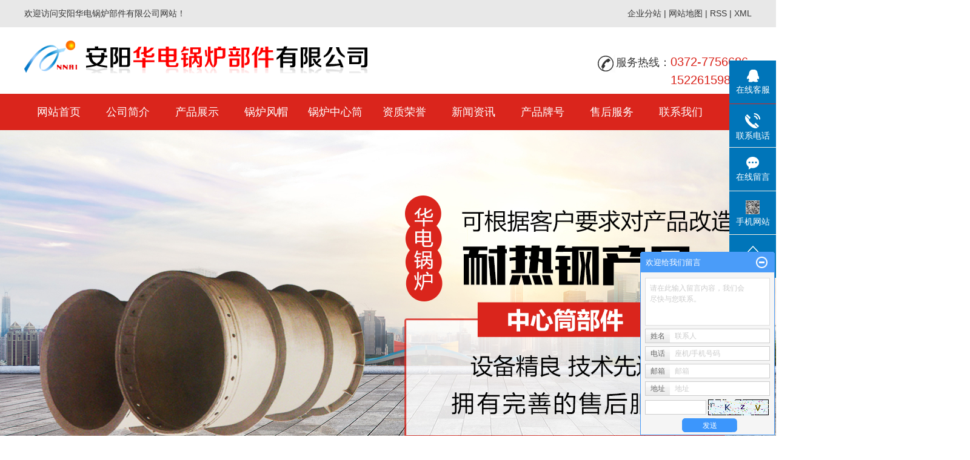

--- FILE ---
content_type: text/html;charset=utf-8
request_url: http://www.ayhdglbj.com/news/1100.html
body_size: 10695
content:
 <!DOCTYPE html>
<html lang="zh-CN">
<head>
<meta charset="utf-8">
<meta http-equiv="X-UA-Compatible" content="IE=edge">
<title>​锅炉风帽：工业热能转化的关键部件-安阳华电锅炉部件有限公司</title>
<meta name="keywords" content="锅炉风帽厂家,锅炉风帽价格,锅炉风帽" />
<meta name="description" content="锅炉风帽：工业热能转化的关键部件在工业热能转化领域，锅炉风帽虽然看似微小，但其作用却至关重要。作为锅炉的重要组成部分，锅炉风帽不仅影响着燃烧效率，还直接关系到整个热能转化系统的稳定性和安全性。锅炉风帽，通常安装在锅炉的燃烧室内，其主..." />
<link rel="stylesheet" type="text/css" href="http://www.ayhdglbj.com/template/default/style/base.css?9.2" />
<link rel="stylesheet" type="text/css" href="http://www.ayhdglbj.com/template/default/style/model.css?9.2" />
<link rel="stylesheet" type="text/css" href="http://www.ayhdglbj.com/template/default/style/main.css?9.2" />
<link rel="stylesheet" type="text/css" href="http://www.ayhdglbj.com/template/default/style/lightbox.css?9.2" />
<link rel="stylesheet" type="text/css" href="http://www.ayhdglbj.com/data/user.css?9.2" />
<link rel="stylesheet" type="text/css" href="http://www.ayhdglbj.com/template/default/style/member.css" />
<script src="http://www.ayhdglbj.com/template/default/js/jquery-1.8.3.min.js?9.2"></script>
<script src="http://www.ayhdglbj.com/template/default/js/jquery.cookie.js?9.2"></script>
<script>
	var url = 'http://www.ayhdglbj.com/';
	var M_URL = 'http://www.ayhdglbj.com/m/';
	var about_cid = '';
</script>
<script src="http://www.ayhdglbj.com/template/default/js/mobile.js?9.2"></script>


</head>
<body>
<!-- 公共头部包含 -->
<div class="head">
  <div class="top clearfix">
    <div class="wel fl"><p>欢迎访问安阳华电锅炉部件有限公司网站！</p></div>
    <div class="k1 fr">
      <a href="http://www.ayhdglbj.com/region/" >企业分站</a> |
      <a href="http://www.ayhdglbj.com/sitemap/">网站地图</a> |
      <a href="http://www.ayhdglbj.com/rss.xml">RSS</a> |
      <a href="http://www.ayhdglbj.com/sitemap.xml">XML</a>
    </div>
  </div>
</div>
<div id="header">
  <div class="top clearfix">
    <div class="logo">
      <a href="http://www.ayhdglbj.com/">
        <h1><img alt="风帽厂家" src="http://www.ayhdglbj.com/data/images/other/20190104092455_573.png" /></h1>
      </a>
    </div>
    <div class="topLink">
    <div class="k2">
       <p>服务热线：<span style="color: rgb(218, 37, 28); font-size: 20px;">0372-7756686&nbsp;</span></p><p><span style="color: rgb(218, 37, 28); font-size: 20px;">&nbsp; &nbsp; &nbsp; &nbsp; &nbsp; &nbsp; &nbsp; &nbsp;15226159888</span></p>
    </div>
        </div>
  </div>

</div>
 <!-- 导航栏包含 -->
  <div id="menu" >
  <ul class="nav clearfix">
      <li><a href="http://www.ayhdglbj.com/">网站首页</a></li>
      <li><a href="http://www.ayhdglbj.com/about/">公司简介</a>
        <div class="sec">
                                 <a href="http://www.ayhdglbj.com/about/company.html">公司简介</a>
                                  <a href="http://www.ayhdglbj.com/about/contact.html">联系我们</a>
                        </div>
      </li>
      <li><a href="http://www.ayhdglbj.com/product/">产品展示</a>
        <div class="sec">
                       <a href="http://www.ayhdglbj.com/product/nrgcpxld48/">耐热钢产品系列</a>
                       <a href="http://www.ayhdglbj.com/product/nmgcpxld6c/">耐磨钢产品系列</a>
                       <a href="http://www.ayhdglbj.com/product/fmljgxl26d/">风帽连接管系列</a>
                       <a href="http://www.ayhdglbj.com/product/4sjsnmxl6a9/">双金属耐磨系列</a>
                       <a href="http://www.ayhdglbj.com/product/glfmc4e/">锅炉风帽</a>
                       <a href="http://www.ayhdglbj.com/product/glzxtf6e/">锅炉中心筒</a>
                   </div>
      </li>
      <li><a href="http://www.ayhdglbj.com/product/glfmc4e/">锅炉风帽</a></li>
            <li><a href="http://www.ayhdglbj.com/product/glzxtf6e/">锅炉中心筒</a></li>
      <li><a href="http://www.ayhdglbj.com/case/zzryb1c/">资质荣誉</a></li>
      <li><a href="http://www.ayhdglbj.com/news/">新闻资讯</a>
        <div class="sec">
                                 <a href="http://www.ayhdglbj.com/news/company/">公司新闻</a>
                                  <a href="http://www.ayhdglbj.com/news/xydt/">行业新闻</a>
                                  <a href="http://www.ayhdglbj.com/news/jszx30f/">技术知识</a>
                        </div>
      </li>
	<li><a href="http://www.ayhdglbj.com/about_pro/">产品牌号</a>
        <div class="sec">
                                 <a href="http://www.ayhdglbj.com/about_pro/cpphed7.html">产品牌号</a>
                        </div>
      </li>
      <li><a href="http://www.ayhdglbj.com/about_service/">售后服务</a>
        <div class="sec">
                                 <a href="http://www.ayhdglbj.com/about_service/shfw157.html">售后服务</a>
                        </div>
      </li>
      



  
      <li class="lxff"><a href="http://www.ayhdglbj.com/about_contact/lxfs024.html">联系我们</a></li>
  </ul>
</div>

<script type="text/javascript">

$(function(){
	$('.nav > li').hover(function(){
		var sec_count  = $(this).find('.sec a').length;
		var a_height   = $(this).find('.sec a').eq(0).height();
		var sec_height =  sec_count * a_height;
		$(this).find('.sec').stop().animate({height:sec_height},300);
	},function(){
		$(this).find('.sec').stop().animate({height:0},300);
	});
});


</script>


<script type="text/javascript">
$(function(){
  $('.translate-en a').last().css('border','none');
  $('.translate li').hover(function(){
    $(this).find('.translate-en').stop().slideDown();
  },function(){
    $(this).find('.translate-en').stop().slideUp();
  }
  );
});
</script>

<!-- 内页banner -->

<div class="banner">
<ul class="bb">
           <li>
       <a title="风帽厂家" >
        <img src="http://www.ayhdglbj.com/data/images/slide/20200720110525_270.jpg" alt="风帽厂家" width="1920" height="600" />
       </a>
      </li>
           <li>
       <a title="锅炉风帽" >
        <img src="http://www.ayhdglbj.com/data/images/slide/20211020113235_417.jpg" alt="锅炉风帽" width="1920" height="600" />
       </a>
      </li>
           <li>
       <a title="锅炉中心筒" >
        <img src="http://www.ayhdglbj.com/data/images/slide/20200717181905_869.jpg" alt="锅炉中心筒" width="1920" height="600" />
       </a>
      </li>
     </ul>
</div>


<!-- 主体部分 -->

<div id="container" class="clearfix">
	
	<div class="left">
		<div class="box sort_menu">
		  <h3>新闻分类</h3>
		  
	<ul class="sort">
    	<li class="layer1">
      <a href="http://www.ayhdglbj.com/news/company/" class="list_item">公司新闻</a>
      <div class="layer2" style="display:none;">
      	<ul>
        	        </ul>
      </div>
    </li>
    	<li class="layer1">
      <a href="http://www.ayhdglbj.com/news/xydt/" class="list_item">行业新闻</a>
      <div class="layer2" style="display:none;">
      	<ul>
        	        </ul>
      </div>
    </li>
    	<li class="layer1">
      <a href="http://www.ayhdglbj.com/news/jszx30f/" class="list_item">技术知识</a>
      <div class="layer2" style="display:none;">
      	<ul>
        	        </ul>
      </div>
    </li>
  </ul>

<script type="text/javascript">
$(".layer1").hover
(
	function()
	{
		if($(this).find(".layer2 li").length > 0)
		{
			$(this).find(".layer2").show();
		}
	},
	function()
	{
		$(this).find(".layer2").hide();
	}
);

$(".layer2 li").hover
(
	function()
	{
		if($(this).find(".layer3 li").length > 0)
		{
			$(this).find(".layer3").show();
		}
	},
	function()
	{
		$(this).find(".layer3").hide();
	}
);
</script>


		</div>
		
		<div class="box sort_product">
		  <h3>产品分类</h3>
		  <ul class="sort">
    	<li class="layer1">
      <a href="http://www.ayhdglbj.com/product/nrgcpxld48/" class="list_item">耐热钢产品系列</a>
      <div class="layer2" style="display:none;">
      	<ul>
        	        </ul>
      </div>
    </li>
    	<li class="layer1">
      <a href="http://www.ayhdglbj.com/product/nmgcpxld6c/" class="list_item">耐磨钢产品系列</a>
      <div class="layer2" style="display:none;">
      	<ul>
        	        </ul>
      </div>
    </li>
    	<li class="layer1">
      <a href="http://www.ayhdglbj.com/product/fmljgxl26d/" class="list_item">风帽连接管系列</a>
      <div class="layer2" style="display:none;">
      	<ul>
        	        </ul>
      </div>
    </li>
    	<li class="layer1">
      <a href="http://www.ayhdglbj.com/product/4sjsnmxl6a9/" class="list_item">双金属耐磨系列</a>
      <div class="layer2" style="display:none;">
      	<ul>
        	        </ul>
      </div>
    </li>
    	<li class="layer1">
      <a href="http://www.ayhdglbj.com/product/glfmc4e/" class="list_item">锅炉风帽</a>
      <div class="layer2" style="display:none;">
      	<ul>
        	        </ul>
      </div>
    </li>
    	<li class="layer1">
      <a href="http://www.ayhdglbj.com/product/glzxtf6e/" class="list_item">锅炉中心筒</a>
      <div class="layer2" style="display:none;">
      	<ul>
        	        </ul>
      </div>
    </li>
  </ul>

<script type="text/javascript">
$(".layer1").hover
(
	function()
	{
		if($(this).find(".layer2 li").length > 0)
		{
			$(this).find(".layer2").stop().show();

		}
		$(this).addClass("change");
	},
	function()
	{
		$(this).find(".layer2").stop().hide();
		$(this).removeClass("change");
	}
);
</script>

		</div>
		
		<div class="box n_news">
			<h3>新闻资讯</h3>
			<div class="content">
			   <ul class="news_list new1">
			     	      			 <li><a href="http://www.ayhdglbj.com/news/392.html" title="浅述什么是煤粉燃烧器的自控性">浅述什么是煤粉燃烧器的自控...</a></li>
	     		 	      			 <li><a href="http://www.ayhdglbj.com/news/393.html" title="锅炉风帽厂家和您聊聊余热锅炉是怎么运行的">锅炉风帽厂家和您聊聊余热锅...</a></li>
	     		 	      			 <li><a href="http://www.ayhdglbj.com/news/394.html" title="锅炉风帽厂家说说怎么对余热锅炉进行日常维护">锅炉风帽厂家说说怎么对余热...</a></li>
	     		 	      			 <li><a href="http://www.ayhdglbj.com/news/395.html" title="浅述锅炉风帽使用形式的多样化">浅述锅炉风帽使用形式的多样...</a></li>
	     		 	      			 <li><a href="http://www.ayhdglbj.com/news/396.html" title="煤粉燃烧器厂家简述燃烧机的内部检查工作详情">煤粉燃烧器厂家简述燃烧机的...</a></li>
	     		 	      			 <li><a href="http://www.ayhdglbj.com/news/397.html" title="煤粉燃烧器生产厂家和您聊了其堵塞和漏风的现象">煤粉燃烧器生产厂家和您聊了...</a></li>
	     		 			   </ul>
			</div>
		</div>
		<div class="box n_news">
			<h3>热门关键词</h3>
			<div class="content">
			   <ul class="news_list words">
			   	 			       <li><a href="http://www.ayhdglbj.com/tag/大型双金属耐磨弯头" title="大型双金属耐磨弯头">大型双金属耐磨弯头</a></li>
			     			       <li><a href="http://www.ayhdglbj.com/tag/耐磨板" title="耐磨板">耐磨板</a></li>
			     			       <li><a href="http://www.ayhdglbj.com/tag/内衬陶瓷弯头" title="内衬陶瓷弯头">内衬陶瓷弯头</a></li>
			     			       <li><a href="http://www.ayhdglbj.com/tag/煤粉混合器" title="煤粉混合器">煤粉混合器</a></li>
			     			       <li><a href="http://www.ayhdglbj.com/tag/风帽连接管系列" title="风帽连接管系列">风帽连接管系列</a></li>
			     			       <li><a href="http://www.ayhdglbj.com/tag/锅炉风帽厂家" title="锅炉风帽厂家">锅炉风帽厂家</a></li>
			     			       <li><a href="http://www.ayhdglbj.com/tag/双金属耐磨系列" title="双金属耐磨系列">双金属耐磨系列</a></li>
			     			       <li><a href="http://www.ayhdglbj.com/tag/返料器配件" title="返料器配件">返料器配件</a></li>
			     			       <li><a href="http://www.ayhdglbj.com/tag/耐热钢铸件" title="耐热钢铸件">耐热钢铸件</a></li>
			     			       <li><a href="http://www.ayhdglbj.com/tag/陶瓷矩形耐磨管" title="陶瓷矩形耐磨管">陶瓷矩形耐磨管</a></li>
			     			       <li><a href="http://www.ayhdglbj.com/tag/圆风门" title="圆风门">圆风门</a></li>
			     			       <li><a href="http://www.ayhdglbj.com/tag/耐热铸件" title="耐热铸件">耐热铸件</a></li>
			     			   </ul>
			</div>
			<script type="text/javascript">
			  $(function(){
			  	$(".words li:odd").addClass("right_word");
			  });
			</script>
		</div>
		<div class="box n_contact">
		  <h3>联系我们</h3>
		  <div class="content"><p>安阳华电锅炉部件有限公司</p><p>联系人：张经理&nbsp;15226159888</p><p>&nbsp; &nbsp; &nbsp; &nbsp; &nbsp; &nbsp; &nbsp; 邵经理 18336419333</p><p>&nbsp; &nbsp; &nbsp; &nbsp; &nbsp; &nbsp; &nbsp; 卢经理 13346635999</p><p>QQ:2700779651</p><p>电话：0372-7756686</p><p>邮箱：ayhdgl@126.com</p><p>传真：0372-7795910</p><p>地址：河南省内黄县城东环路中段路东</p><p>网址：www.ayhdglbj.com</p><p><br/></p><p><br/></p></div>
		</div>
	</div>
	
	
	<div class="right">
	  <div class="sitemp clearfix">
	    <h2>
	​锅炉风帽：工业热能转化的关键部件
</h2>
	    <div class="site">您的当前位置：
	    
	 <a href="http://www.ayhdglbj.com/">首 页</a> >> <a href="http://www.ayhdglbj.com/news/">新闻资讯</a> >> <a href="http://www.ayhdglbj.com/news/xydt/">行业新闻</a>

	    </div>
	  </div>
	  <div class="content">
	   
	<!-- 新闻详细 -->
<div class="news_detail">
	<h1 class="title">​锅炉风帽：工业热能转化的关键部件</h1>
<div class="info_title clearfix">
	<h3 class="title_bar">
	 发布日期：<span>2024-06-03</span>
	 作者：<span></span>
	 点击：<span><script src="http://www.ayhdglbj.com/data/include/newshits.php?id=1100"></script></span>
	</h3>
	<div class="share">
<!-- Baidu Button BEGIN -->
<div class="bdsharebuttonbox">
<a href="#" class="bds_more" data-cmd="more"></a>
<a href="#" class="bds_qzone" data-cmd="qzone"></a>
<a href="#" class="bds_tsina" data-cmd="tsina"></a>
<a href="#" class="bds_tqq" data-cmd="tqq"></a>
<a href="#" class="bds_renren" data-cmd="renren"></a>
<a href="#" class="bds_weixin" data-cmd="weixin"></a>
</div>
<script>
window._bd_share_config={"common":{"bdSnsKey":{},"bdText":"","bdMini":"2","bdPic":"","bdStyle":"0","bdSize":"16"},"share":{},"image":{"viewList":["qzone","tsina","tqq","renren","weixin"],"viewText":"分享到：","viewSize":"16"},"selectShare":{"bdContainerClass":null,"bdSelectMiniList":["qzone","tsina","tqq","renren","weixin"]}};with(document)0[(getElementsByTagName('head')[0]||body).appendChild(createElement('script')).src='http://bdimg.share.baidu.com/static/api/js/share.js?v=89860593.js?cdnversion='+~(-new Date()/36e5)];
</script>
<!-- Baidu Button END -->
	</div>
</div>
	<div class="content"><p style="text-align: center;"><span style="font-size: 16px;"><strong><a href='http://www.ayhdglbj.com/' target='_blank' class='key_tag'><font color=#2086ee><strong>锅炉风帽</strong></font></a>：工业热能转化的关键部件</strong></span></p><p><span style="font-size: 14px;">&nbsp; &nbsp; 在工业热能转化领域，锅炉风帽虽然看似微小，但其作用却至关重要。作为锅炉的重要组成部分，锅炉风帽不仅影响着燃烧效率，还直接关系到整个热能转化系统的稳定性和安全性。</span></p><p style="text-align: center;"><img src="/data/upload/image/20200228/1582865212168842.png" alt="锅炉风帽" width="500" height="357" border="0" vspace="0" title="锅炉风帽" style="width: 500px; height: 357px;"/></p><p><span style="font-size: 14px;">&nbsp; &nbsp; 锅炉风帽，通常安装在锅炉的燃烧室内，其主要功能是引导空气进入燃烧室，确保燃料在燃烧过程中获得充足的氧气供应。通过设计的风帽结构，可以实现对燃烧室内气流的控制，保证燃烧过程的均匀性和稳定性。</span></p><p><span style="font-size: 14px;">&nbsp; &nbsp; 在工业应用中，锅炉风帽的性能直接影响着燃烧效率和热能转化的效率。一个优质的锅炉风帽能够确保燃料在燃烧过程中得到充分的燃烧，减少未燃尽的碳氢化合物排放，提高燃烧效率。同时，它还能够有效地防止燃烧室内产生热应力，减少锅炉的磨损和损坏，延长锅炉的使用寿命。</span></p><p><span style="font-size: 14px;">&nbsp; &nbsp; 随着工业技术的不断发展，锅炉风帽的设计和制造也在不断创新。现代锅炉风帽采用了更加先进的材料和制造工艺，使其具有更高的耐高温性能和更长的使用寿命。同时，一些智能控制技术的应用也使得锅炉风帽能够更好地适应不同的燃烧需求，实现更加稳定的热能转化。</span></p><p><span style="font-size: 14px;">&nbsp; &nbsp; 总之，锅炉风帽作为工业热能转化系统的关键部件，其性能的稳定性和可靠性对于整个系统的运行至关重要。随着工业技术的不断进步，我们有理由相信，未来的锅炉风帽将会更加先进和可靠，为工业热能转化领域的发展做出更大的贡献。</span></p></div>
    	<h3 class="tag">本文网址：http://www.ayhdglbj.com/news/1100.html </h3>
    <h3 class="tag">关键词：<a href="http://www.ayhdglbj.com/tag/%E9%94%85%E7%82%89%E9%A3%8E%E5%B8%BD%E5%8E%82%E5%AE%B6">锅炉风帽厂家</a>,<a href="http://www.ayhdglbj.com/tag/%E9%94%85%E7%82%89%E9%A3%8E%E5%B8%BD%E4%BB%B7%E6%A0%BC">锅炉风帽价格</a>,<a href="http://www.ayhdglbj.com/tag/%E9%94%85%E7%82%89%E9%A3%8E%E5%B8%BD">锅炉风帽</a> </h3>
    <div class="page">上一篇：<a href="http://www.ayhdglbj.com/news/1099.html">​ 锅炉风帽怎么正确选购</a><br />下一篇：<span><a href="http://www.ayhdglbj.com/news/1102.html">​如何判断锅炉中心筒是否正常工作？</a></span></div>
</div>

	 <div class="relateproduct relate"><h4>最近浏览：</h4>
	    <div class="content">
	     <ul id="relate_n" class="news_list clearfix">
		  	     </ul>
	    </div>
	  </div>
    <!-- 相关产品和相关新闻 --> 
<div class="relate_list">
 <div class="relateproduct relate"><h4>相关产品：</h4>
    <div class="content">
     <ul id="relate_p" class="product_list clearfix">
	  		<li>
			<a href="http://www.ayhdglbj.com/product/566.html" title="返料器配件" class="img">
				<img src="http://www.ayhdglbj.com/data/images/product/20190110162521_986.jpg" alt="返料器配件" width="120" height="96" />
			</a>
			<h3><a href="http://www.ayhdglbj.com/product/566.html" title="返料器配件">返料器配件</a></h3>
		</li>
	  		<li>
			<a href="http://www.ayhdglbj.com/product/588.html" title="耐热炉罐" class="img">
				<img src="http://www.ayhdglbj.com/data/images/product/20190110164809_544.jpg" alt="耐热炉罐" width="120" height="96" />
			</a>
			<h3><a href="http://www.ayhdglbj.com/product/588.html" title="耐热炉罐">耐热炉罐</a></h3>
		</li>
	  		<li>
			<a href="http://www.ayhdglbj.com/product/602.html" title="衬板" class="img">
				<img src="http://www.ayhdglbj.com/data/images/product/20190110171939_829.jpg" alt="衬板" width="120" height="96" />
			</a>
			<h3><a href="http://www.ayhdglbj.com/product/602.html" title="衬板">衬板</a></h3>
		</li>
	  		<li>
			<a href="http://www.ayhdglbj.com/product/576.html" title="分片组装式中心筒" class="img">
				<img src="http://www.ayhdglbj.com/data/images/product/20190126092806_800.jpg" alt="分片组装式中心筒" width="120" height="96" />
			</a>
			<h3><a href="http://www.ayhdglbj.com/product/576.html" title="分片组装式中心筒">分片组装式中心筒</a></h3>
		</li>
	  		<li>
			<a href="http://www.ayhdglbj.com/product/661.html" title="锅炉风帽" class="img">
				<img src="http://www.ayhdglbj.com/data/images/product/20200717160521_206.jpg" alt="锅炉风帽" width="120" height="96" />
			</a>
			<h3><a href="http://www.ayhdglbj.com/product/661.html" title="锅炉风帽">锅炉风帽</a></h3>
		</li>
	       </ul>
    </div>
  </div>        
  <div class="relatenew relate"><h4>相关新闻：</h4>
    <div class="content">
    <ul id="relate_n" class="news_list clearfix">
  	  		<li><a href="http://www.ayhdglbj.com/news/1175.html" title="锅炉中心筒为何是锅炉运行的“核心枢纽”？">锅炉中心筒为何是锅炉运行的“核心枢纽”？</a></li>
 	  		<li><a href="http://www.ayhdglbj.com/news/1166.html" title="挑选风帽厂家时，哪些核心能力需要关注？">挑选风帽厂家时，哪些核心能力需要关注？</a></li>
 	  		<li><a href="http://www.ayhdglbj.com/news/1178.html" title="锅炉风帽选不对？耐热钢材质才是节能关键">锅炉风帽选不对？耐热钢材质才是节能关键</a></li>
 	  		<li><a href="http://www.ayhdglbj.com/news/1172.html" title="考察锅炉风帽厂家是具体该关注哪些细节呢？">考察锅炉风帽厂家是具体该关注哪些细节呢？</a></li>
 	  		<li><a href="http://www.ayhdglbj.com/news/1165.html" title="​锅炉风帽的维护保养需要注意什么？">​锅炉风帽的维护保养需要注意什么？</a></li>
 	  		<li><a href="http://www.ayhdglbj.com/news/1168.html" title="耐热钢风帽哪些指标值要考量呢？">耐热钢风帽哪些指标值要考量呢？</a></li>
 	  		<li><a href="http://www.ayhdglbj.com/news/1176.html" title="锅炉风帽如何为锅炉燃烧“保驾护航”？">锅炉风帽如何为锅炉燃烧“保驾护航”？</a></li>
 	  		<li><a href="http://www.ayhdglbj.com/news/1167.html" title="如何确保选到合适的锅炉风帽呢？">如何确保选到合适的锅炉风帽呢？</a></li>
 	  		<li><a href="http://www.ayhdglbj.com/news/1170.html" title="挑选锅炉中心筒厂家时需关注哪些？">挑选锅炉中心筒厂家时需关注哪些？</a></li>
 	  		<li><a href="http://www.ayhdglbj.com/news/1174.html" title="锅炉风帽生产厂家如何保障产品适配性？">锅炉风帽生产厂家如何保障产品适配性？</a></li>
 	   </ul>
    </div>
  </div>	
</div>

	  </div>
	  	</div>
	
	

</div>

<div id="footer">
	<div class="a2">
		<div class="nav_foot"><p><a href="/" target="_self">&gt;网站首页</a>&nbsp; &nbsp; &nbsp; &nbsp; &nbsp; &nbsp;<a href="/about/" target="_self" textvalue="&amp;gt;关于我们">&gt;关于我们</a>&nbsp; &nbsp; &nbsp; &nbsp; &nbsp; &nbsp;<a href="/product/" target="_self">&gt;产品中心</a>&nbsp; &nbsp; &nbsp; &nbsp; &nbsp; &nbsp; &nbsp; <a href="/product/glfmc4e/" target="_self">&gt;锅炉风帽</a>&nbsp; &nbsp; &nbsp; &nbsp; &nbsp; &nbsp; &nbsp;&nbsp;<a href="/product/glzxtf6e/" target="_self">&gt;锅炉中心筒</a>&nbsp;&nbsp; &nbsp; &nbsp; &nbsp; &nbsp; &nbsp;<a href="/case/zzryb1c" target="_self">&gt;资质荣誉</a>&nbsp; &nbsp; &nbsp; &nbsp; &nbsp; &nbsp;<a href="/news/" target="_self">&gt;新闻中心</a>&nbsp; &nbsp; &nbsp; &nbsp; &nbsp; &nbsp;<a href="/about_service" target="_self" textvalue="&amp;gt;售后服务">&gt;售后服务</a>&nbsp; &nbsp; &nbsp; &nbsp; &nbsp;&nbsp;<a href="/about_contact/" target="_self">&gt;联系我们</a></p></div>
		<div class="foot clearfix">
			<div class="ewr"><p><img src="/data/upload/image/20190125/1548408251617589.png" title="风帽厂家" alt="风帽厂家" width="101" height="101" border="0" vspace="0" style="width: 101px; height: 101px;"/></p></div>
			<div class="copyright fl">
				<p>地址：河南内黄县城东环路中段路东&nbsp; &nbsp; 电话：15226159888 &nbsp; 0372-7756686 &nbsp; &nbsp; &nbsp;QQ:2700779651 &nbsp; 邮箱：ayhdgl@126.com</p><p>网址：www.ayhdglbj.com</p>
				Copyright © http://www.ayhdglbj.com/ 安阳华电锅炉部件有限公司 专业从事于<a href="http://www.ayhdglbj.com/search.php?wd=风帽厂家">风帽厂家</a>,<a href="http://www.ayhdglbj.com/search.php?wd=锅炉风帽">锅炉风帽</a>,<a href="http://www.ayhdglbj.com/search.php?wd=锅炉中心筒">锅炉中心筒</a>, 欢迎来电咨询!<br><a href="http://beian.miit.gov.cn/">豫ICP备19003672号-1</a>&nbsp;&nbsp;Powered by <a rel="nofollow" href="http://www.cn86.cn/">祥云平台</a>&nbsp;&nbsp;技术支持：<a rel='nofollow' href='http://www.ayhdglbj.com' target='_blank'>祥云平台</a>
				<div><a href="http://www.ayhdglbj.com/getkey/" title="热推产品">热推产品</a>&nbsp;&nbsp;|&nbsp;&nbsp;主营区域：
									<span><a href="http://www.ayhdglbj.com/henan.html">河南</a></span>
									<span><a href="http://www.ayhdglbj.com/shanxi.html">山西</a></span>
									<span><a href="http://www.ayhdglbj.com/neimenggu.html">内蒙古</a></span>
									<span><a href="http://www.ayhdglbj.com/zhejiang.html">浙江</a></span>
									<span><a href="http://www.ayhdglbj.com/guangdong.html">广东</a></span>
									<span><a href="http://www.ayhdglbj.com/jiangsu.html">江苏</a></span>
									<span><a href="http://www.ayhdglbj.com/hubei.html">湖北</a></span>
									<span><a href="http://www.ayhdglbj.com/heilongjiang.html">黑龙江</a></span>
									<span><a href="http://www.ayhdglbj.com/jilin.html">吉林</a></span>
									<span><a href="http://www.ayhdglbj.com/liaoning.html">辽宁</a></span>
												</div>
			</div>
		</div>
	</div>
</div>
<div id="gotop2"></div>
<script>
  $(document).ready(function(){
      $(function () {
  //当点击跳转链接后，回到页面顶部位
          $("#gotop2").click(function(){
              $('body,html').animate({scrollTop:0},400);
              return false;
          });
      });
  });
</script>

<!-- 此处为统计代码 -->
<script>
var _hmt = _hmt || [];
(function() {
  var hm = document.createElement("script");
  hm.src = "https://hm.baidu.com/hm.js?b97113b5afd7bdc289665b6c5e650ad6";
  var s = document.getElementsByTagName("script")[0]; 
  s.parentNode.insertBefore(hm, s);
})();
</script><meta name="baidu-site-verification" content="DLZosW9Lfz" />

布丁宁:
<script type='text/javascript'>
    (function(a, b, c, d, e, j, s) {
        a[d] = a[d] || function() {
            (a[d].a = a[d].a || []).push(arguments)
        };
        j = b.createElement(c),
            s = b.getElementsByTagName(c)[0];
        j.async = true;
        j.charset = 'UTF-8';
        j.src = 'https://static.meiqia.com/widget/loader.js';
        s.parentNode.insertBefore(j, s);
    })(window, document, 'script', '_MEIQIA');
    _MEIQIA('entId', '732c6b05f462333f653c7b412e9912c8');
</script>

<link rel="stylesheet" type="text/css" href="http://www.ayhdglbj.com/template/default/style/kf.css" />
<div class="float-kf">
         <li class="online">
      <a href=""><img src="http://www.ayhdglbj.com/template/default/images/kf/qq_online.png"><span>在线客服</span></a>
      <div class="chat">
        <i class="icon"></i>
                        <div class="chatlist">
           <a rel="nofollow" href="http://wpa.qq.com/msgrd?v=3&uin=2700779651&site=qq&menu=yes" target="_blank" >
           <img src="http://www.ayhdglbj.com/template/default/images/kf/qq.png" alt='腾讯QQ'><span>腾讯QQ</span>
        </a></div>
                  </div>
   </li>
          <li class="contact-number">
      <div class="content"><a href="javascript:void(0)"><img src="http://www.ayhdglbj.com/template/default/images/kf/contact.png"><span>联系电话</span></a><div class="tel">13837249115</div></div>
   </li>
   <li><a href="http://www.ayhdglbj.com/message/"><img src="http://www.ayhdglbj.com/template/default/images/kf/message.png"><span>在线留言</span></a></li>
      <li class="ewm">
      <a href="javascript:void(0)"><img src="http://www.ayhdglbj.com/data/images/other/20200717182158_159.png"><span>手机网站</span></a>
      <div class="ewm-img"><img src="http://www.ayhdglbj.com/data/images/other/20200717182158_159.png"></div>
    </li>
       <li><a href="javascript:void(0)" id="gotop"><img src="http://www.ayhdglbj.com/template/default/images/kf/top.png"></a></li>
</div>


<div class="kf-switch clearfix">
   <div class="kf-open">
      <img src="http://www.ayhdglbj.com/template/default/images/kf/open.png">
      <span>在线咨询</span>
   </div>
   <div class="kf-content">
      <div class="kf-lists">
                        <li>
           <a rel="nofollow" href="http://wpa.qq.com/msgrd?v=3&uin=2700779651&site=qq&menu=yes" target="_blank" >
           <img src="http://www.ayhdglbj.com/template/default/images/kf/qq1.png" alt='腾讯QQ' class="hover">
        </a></li>
                    <li>
           <a rel="nofollow" href="http://www.ayhdglbj.com/message/" target="_blank" >
           <img src="http://www.ayhdglbj.com/template/default/images/kf/liuyan.png" class="hover">
        </a></li>
                <li class="erweima">
           <a rel="nofollow">
           <div class="smallImg"><img src="http://www.ayhdglbj.com/data/images/other/20200717182158_159.png"></div>
           </a>
           <div class="bigImg"><img src="http://www.ayhdglbj.com/data/images/other/20200717182158_159.png"></div>
        </li>
              </div>
      <div class="close-btn"><img src="http://www.ayhdglbj.com/template/default/images/kf/closebtn.png"></div>
   </div>
</div>


<script>
  $(document).ready(function(){
      $(function () {
  //当点击跳转链接后，回到页面顶部位
          $("#gotop").click(function(){
              $('body,html').animate({scrollTop:0},400);
              return false;
          });
      });
  });
</script>

<script>
   $('.kf-open').on('click',function(){
      $(".kf-content").animate({opacity:'show'},'normal',function(){
      $(".kf-content").show();
      });
      $(this).hide();
   });
   $('.close-btn').on('click',function(){
      $(".kf-content").animate({width:'hide',opacity:'hide'},'normal',function(){
      $(".kf-content").hide();
      });
      $('.kf-open').show();
   });
</script>

<script type="text/javascript">
    var href="data/images/other/20200717182158_159.png";
    if(href=="")
    {
       $(".code").css("display","none");
    }
    var currentid='8';
    if(currentid!='7')
    {
      switch(currentid)
      {
          case '1':
          $('.kf_btn').css('background','url("http://www.ayhdglbj.com/template/default/images/kf/qing.png") left 33px no-repeat');
          $('.top_bg').css('background','url("http://www.ayhdglbj.com/template/default/images/kf/qing1.png") left bottom no-repeat');
          $('.othercolor').css('background','#40c0ac');
          break;

          case '2':
          $('.kf_btn').css('background','url("http://www.ayhdglbj.com/template/default/images/kf/puper.png") left 33px no-repeat');
          $('.top_bg').css('background','url("http://www.ayhdglbj.com/template/default/images/kf/puple1.png") left bottom no-repeat');
          $('.othercolor').css('background','#8838cc');
          break;

          case '3':
          $('.kf_btn').css('background','url("http://www.ayhdglbj.com/template/default/images/kf/kefu_yellow.png") left 33px no-repeat');
          $('.top_bg').css('background','url("http://www.ayhdglbj.com/template/default/images/kf/yellow1.png") left bottom no-repeat');
          $('.othercolor').css('background','#ffc713');
          break;

          case '4':
          $('.kf_btn').css('background','url("http://www.ayhdglbj.com/template/default/images/kf/kefu_left.png") left 33px no-repeat');
          $('.top_bg').css('background','url("http://www.ayhdglbj.com/template/default/images/kf/red1.png") left bottom no-repeat');
          $('.othercolor').css('background','#e5212d');
          break;

          case '5':
          $('.kf_btn').css('background','url("http://www.ayhdglbj.com/template/default/images/kf/kefu_cheng.png") left 33px no-repeat');
          $('.top_bg').css('background','url("http://www.ayhdglbj.com/template/default/images/kf/cheng1.png") left bottom no-repeat');
          $('.othercolor').css('background','#e65a22');
          break;

          case '6':
          $('.kf_btn').css('background','url("http://www.ayhdglbj.com/template/default/images/kf/green.png") left 33px no-repeat');
          $('.top_bg').css('background','url("http://www.ayhdglbj.com/template/default/images/kf/green1.png") left bottom no-repeat');
          $('.othercolor').css('background','#78cf1b');
          break;

          case '8':
          $('.float-kf').css('display','block');
          break;

          case '9':
          $('.float-kf').css('display','none');
          $('.kf-switch').css('display','block');
          break;

      }
    }
    var _windowScrollTop=0;    //滚动条距离顶端距离
    var _windowWidth=$(window).width(); //窗口宽度
    $(window).scroll(actionEvent).resize(actionEvent);  //监听滚动条事件和窗口缩放事件
        //响应事件
    function actionEvent(){
        _windowScrollTop = $(window).scrollTop();  //获取当前滚动条高度
     //   _windowWidth=$(window).width();//获取当前窗口宽度
        moveQQonline();//移动面板
    }
        //移动面板
    function moveQQonline(){
                //.stop()首先将上一次的未完事件停止，否则IE下会出现慢速僵死状态，然后重新设置面板的位置。
        $(".kf").stop().animate({
              top: _windowScrollTop+100
             }, "fast");
        $('.alignCenter').stop().animate({
              top: _windowScrollTop+133
             }, "fast");

        $(".kf-switch").stop().animate({
              top: _windowScrollTop+100
             }, "fast");
        $(".float-kf").stop().animate({
              top: _windowScrollTop+100
             }, "fast");
    }
$(".kf_btn").toggle(
  function()
  {
    $('.open').addClass('close');
    $('.alignCenter').hide();
    $(".kf_main").animate({width:'hide',opacity:'hide'},'normal',function(){
      $(".kf_main").hide();
      var href="data/images/other/20200717182158_159.png";
      if(href==""){
        $(".code").css("display","none");
      }else{
        $('.e_code img').animate({width:'hide',opacity:'hide'});
      }

    });
  },
  function(){
    $('.open').removeClass('close');
    $(".kf_main").animate({opacity:'show'},'normal',function(){
      $(".kf_main").show();
      var href="data/images/other/20200717182158_159.png";
      if(href==""){
        $(".code").css("display","none");
      }else{
        $('.e_code img').animate({opacity:'show'});
      }

    });
  }
);

$('#hidden_share').click(function(){
    $('.alignCenter').show();
})
$('.alignCenter .title img').click(function(){
    $('.alignCenter').hide();
})
</script>

	<!--[if IE 6]>  
<style type="text/css">
#m_div{position:absolute;}
</style>  
<![endif]-->
<div id="m_div">
<div class="w_title">
	<div id="m_top"></div>
	<div id="m_mid"></div>
	<div id="m_bot">欢迎给我们留言</div>
	<a href="javascript:void(0);" class="m_close" title="最小化"></a>
</div>
<form class="message w_message" action="http://www.ayhdglbj.com/message/" method="post">
	<input name="action" type="hidden" value="saveadd" />
 	<div class='index_message'>
    	<span class="m_label d_label">请在此输入留言内容，我们会尽快与您联系。</span>
		<textarea id="content" rows="2" cols="80" name="content" class="m_input"></textarea>
 	</div>
	<div class='name_input clearfix'>
    	<div class='input_left'>姓名</div>
     	<div class='input_right'>
        	<span class="m_label">联系人</span>   
        	<input id="name" name="name" type="text" class="m_input" />
    	</div>
	</div>

	<div class='name_input clearfix'>
    	<div class='input_left'>电话</div>
    	<div class='input_right'>
        	<span class="m_label">座机/手机号码</span>
	    	<input id="contact" name="contact" type="text" class="m_input" />
        </div>
    </div>

    <div class='name_input clearfix'>
    	<div class='input_left'>邮箱</div>
    	<div class='input_right'>
        	<span class="m_label">邮箱</span>
	    	<input id="email" name="email" type="text" class="m_input" />
        </div>
    </div>

    <div class='name_input clearfix'>
    	<div class='input_left'>地址</div>
    	<div class='input_right'>
        	<span class="m_label">地址</span>
	    	<input id="address" name="address" type="text" class="m_input" />
        </div>
    </div>
 
	<div id="code">
		<input id="checkcode" name="checkcode" type="text" /> 
	    <img id="checkCodeImg" src="http://www.ayhdglbj.com/data/include/imagecode.php?act=verifycode" onclick="changCode('http://www.ayhdglbj.com/', 100, 26)"  />
	</div>
 
	<div class="m_under">
		<input type="submit" class="msgbtn" name="btn" value="发送" />
    </div>
</form>
</div>
<script type="text/javascript">
$(".w_title").toggle(function(){
	$(".w_message").hide();
	$(".m_close").attr("title","最大化");	
	$(".m_close").addClass("m_open");
},
function(){
	$(".w_message").show();
	$(".m_close").attr("title","最小化");
	$(".m_close").removeClass("m_open");	
}
);
var currentid='8';
if(currentid!='7')
{
	switch(currentid)
	{
		case '1':
		 $('#m_top').css('background','#3cb6a2');
		 $('#m_mid').css('background','#3cb6a2');
		 $('#m_bot').css('background','#3cb6a2');
		 $('.w_message').css('border-color','#3cb6a2');
		 $('.w_message .msgbtn').css('background','url("http://www.ayhdglbj.com/template/default/images/newadd/style1.png") left bottom no-repeat');
		break;

		case '2':
		  $('#m_top').css('background','#8039c5');
		  $('#m_mid').css('background','#8039c5');
		  $('#m_bot').css('background','#8039c5');
		  $('.w_message').css('border-color','#8039c5');
		  $('.w_message .msgbtn').css('background','url("http://www.ayhdglbj.com/template/default/images/newadd/style2.png") left bottom no-repeat');
		break;

		case '3':
		  $('#m_top').css('background','#ffc50c');
		  $('#m_mid').css('background','#ffc50c');
		  $('#m_bot').css('background','#ffc50c');
		  $('.w_message').css('border-color','#ffc50c');
		  $('.w_message .msgbtn').css('background','url("http://www.ayhdglbj.com/template/default/images/newadd/style3.png") left bottom no-repeat');
		break;

		case '4':
		  $('#m_top').css('background','#ed2b36');
		  $('#m_mid').css('background','#ed2b36');
		  $('#m_bot').css('background','#ed2b36');
		  $('.w_message').css('border-color','#ed2b36');
		  $('.w_message .msgbtn').css('background','url("http://www.ayhdglbj.com/template/default/images/newadd/style4.png") left bottom no-repeat');
		break;

		case '5':
		  $('#m_top').css('background','#e4531a');
		  $('#m_mid').css('background','#e4531a');
		  $('#m_bot').css('background','#e4531a');
		  $('.w_message').css('border-color','#e4531a');
		  $('.w_message .msgbtn').css('background','url("http://www.ayhdglbj.com/template/default/images/newadd/style5.png") left bottom no-repeat');
		break;

		case '6':
		  $('#m_top').css('background','#74cb17');
		  $('#m_mid').css('background','#74cb17');
		  $('#m_bot').css('background','#74cb17');
		  $('.w_message').css('border-color','#74cb17');
		  $('.w_message .msgbtn').css('background','url("http://www.ayhdglbj.com/template/default/images/newadd/style6.png") left bottom no-repeat');
		break;
 
	}
}
</script>

<!--底部JS加载区域-->
<script type="text/javascript" src="http://www.ayhdglbj.com/template/default/js/common.js?9.2"></script>
<script type="text/javascript" src="http://www.ayhdglbj.com/template/default/js/message.js?9.2"></script>
<script type="text/javascript" src="http://www.ayhdglbj.com/template/default/js/lightbox.js"></script>
<script type="text/javascript" src="http://www.ayhdglbj.com/template/default/js/banner.js"></script>

<script>
	bb1();	  //首页banner切换
</script>
</body>
</html>


--- FILE ---
content_type: text/html;charset=utf-8
request_url: http://www.ayhdglbj.com/data/include/newshits.php?id=1100
body_size: 53
content:
 document.write('44');

--- FILE ---
content_type: text/css
request_url: http://www.ayhdglbj.com/template/default/style/main.css?9.2
body_size: 11247
content:
/*头部样式*/
.head{height: 45px;line-height: 45px;background:#e8e8e8;color: #333;font-size: 14px;}
.k1 a{color: #363636;font-size: 14px;}
.k1 a:hover{color:#da251c;}

.top{width: 1200px;margin:0 auto;}
#header{height: 110px;}
.logo{float:left;margin-top: 22px;}

.topLink{float:right;position: relative;z-index: 9999;margin-top: 42px;}
.translate{width:100px;position: absolute;left: 0;top:10px;z-index: 9999;}
.tran-in{left:120px;}
.translate li{border: 1px dashed #cccccc;line-height: 26px;text-align: left;background: #fff;}
.translate li a{display: block;padding-left: 10px;background: url(../images/dot4.png) no-repeat 88% 11px;}
.translate li a:hover{text-decoration: none;color:#275cea;cursor: pointer;}
.translate-en{display: none;padding: 6px;padding-top:0px;}
.translate li .translate-en a{padding-left: 0px;text-align: center;background: #fff;border-bottom: 1px solid #cccccc;}
.translate li .translate-en a:hover{font-weight: bold;}

.topLink .f_count{color:#ff0000;font-size:13px;font-weight:bold;}
.topLink .k1{line-height:32px;padding-top:5px;}
.topLink .k2{background: url(../images/tel.png)no-repeat top left;padding-left: 30px;color: #373737;font-size: 18px;/*text-align: right;*/}

#menu{background: #da251c;}

/*热门搜索*/
.ss{background: #000;height: 60px;}
.search{width: 1200px;margin:0 auto;}
#formsearch{float:right;margin-top: 12px;}
.hotSearch{width:400px;float:left;height:60px;line-height:60px;font-weight:normal;color: #fff;font-size: 14px;}
#search-type{float: left;width:100px;height: 34px;border: 1px solid #c8c8c8;margin-right: 5px;}


/*主体样式*/
#container{width:1200px;margin:0 auto;margin-top:10px;}
.menu_cate{width:220px;float:left;}
.cate_title{line-height:31px;padding-left:15px;font-weight:bold;font-family:"微软雅黑";
background:url(../images/nav.png) no-repeat 0% 100%;font-size:14px;color:#000;}
.about{width:460px;float:left;margin-left:12px;padding-bottom:5px;}
.about_title{line-height:31px;padding-left:15px;font-weight:bold;font-family:"微软雅黑";
background:url(../images/nav.png) no-repeat 0% 100%;font-size:14px;color:#000;}
.about .content{padding:5px;padding-bottom:12px;text-indent:20px;}
.navigation{float:right;width:100px;}

.index-title{line-height:31px;padding-left:15px;font-weight:bold;font-family:"微软雅黑";
background:url(../images/nav.png) no-repeat 0% 100%;font-size:14px;color:#000;}
.index-table td{border:solid #add9c0; border-width:0px 1px 1px 0px; padding:10px 5px;}
.index-table{border:solid #add9c0; border-width:1px 0px 0px 1px;margin-top:10px;}

/*----- Common css ------*/
.fl{float:left;}
.fr{float:right;}
.di{_display:inline;}
.fwn{font-weight:normal;}
.dib{*display:inline;_zoom:1;_display:inline;_font-size:0px;}

/*首页新闻*/
.news_company{width:280px;float:right;}
.news1_title{line-height:31px;padding-left:15px;font-weight:bold;font-family:"微软雅黑";
background:url(../images/nav.png) no-repeat 0% 100%;font-size:14px;color:#000;}
.news_company .content{padding:5px;}

/*首页左侧联系我们*/
.contact{width:218px;float:left;padding-bottom:5px;margin-top:10px;}
.contact_title{line-height:31px;padding-left:15px;font-weight:bold;font-family:"微软雅黑";
background:url(../images/nav.png) no-repeat 0% 100%;font-size:14px;color:#000;}
.contact .content{padding:5px;padding-left:8px;}

/*工程案例*/
.case{width:460px;float:left;margin-left:12px;padding-bottom:5px;margin-top:10px;}
.case_title{line-height:31px;padding-left:15px;font-weight:bold;font-family:"微软雅黑";
background:url(../images/nav.png) no-repeat 0% 100%;font-size:14px;color:#000;}
.case .content{padding:5px;padding-bottom:12px;text-indent:20px;}

.news2_company{margin-top:10px;}

/*产品推荐*/
.recommend_product{margin-top:10px;width:692px;float:left;}
.recommend_product .title{line-height:31px;padding-left:15px;font-weight:bold;font-family:"微软雅黑";background:url(../images/nav.png) no-repeat 0% 100%;font-size:14px;color:#000;}
.recommend_product .content{padding-top:15px;padding-bottom:14px;}
.roll_product li{padding-bottom:0px;}

/*品牌列表*/
.brand-list{margin: 20px 0px;display: flex;display: -webkit-flex;flex-wrap: wrap;}
.brand-list li{margin: 5px 8px;}
.brand-list li:hover{box-shadow: 2px 1px 5px;}
.brand-list li img {width: 150px;height: 120px;}

/*前台多页签*/
.news{width:1000px;float:left;margin-top: 10px;}
.tab{position:relative;}
.tab li{float:left;width:100px;height:30px;display:block;line-height:30px;border:1px solid #ccc;margin-right:8px;text-align:center;color:#333;font-size:12px;cursor: pointer;}
.tab li.cur{color:#fff;text-decoration:none;font-size:12px;background:#3a78c1;border-color: #3a78c1;}

.tt{display: none;}
.list1{padding:8px 10px;}
.list1 li{line-height:27px;position:relative;vertical-align: middle;}
.list1 li a{background:url(../images/list_dot1.gif) left center no-repeat;padding-left:12px;line-height:27px;color:#555555;}
.list1 li a:hover{color:#e87518;text-decoration:none;}
.list1 li span{position:absolute;right:0px;line-height:30px;top:0;color:#999;}




/*友情链接*/
.f_link{width: 100%;margin:0 auto;margin-top: 117px;color: #999;font-size: 14px;line-height: 41px;overflow: hidden;background: #e8e8e8}
.f_link a{color: #999;font-size: 14px;}

/*页面底部*/
#footer{background: #da251c;border-top: 1px solid #85211d;height: 235px;}

.nav_foot{text-align:center;line-height:24px;color:#666;padding-top: 35px;}
.nav_foot a{color: #fff;font-size: 18px;}
.nav_foot a:hover {font-weight: bold;}

.foot{margin-top: 40px;}
.ewr{margin-left: 147px;float: left;}
.ewr img{margin-top: 5px;}
.copyright{margin-left: 8px;width: 940px;}

.copyright{text-align: left;color: #fff;font-size: 14px;line-height: 22px;margin-top: 12px;}
.copyright a{color: #fff;font-size: 14px;}

#gotop2{background: url(../images/top.png)no-repeat;width: 40px;height: 40px;position: fixed;right: 268px;bottom: 282px;cursor: pointer;}

/*------------内页-------------------*/
.left .box{margin-bottom:10px;}
.left .box h3{line-height:31px;padding-left:15px;font-weight:bold;font-family:"微软雅黑";
background:#da251c;font-size:18px;color:#fff;font-weight: normal;}
.left .box .content{padding:5px 0px;}

.prodescription{border:1px solid #e5e5e5;background:#f9f9f9;line-height:24px;padding:10px;margin-bottom:15px;text-indent:20px;}

.n_banner{width:1920px;margin-left:-960px;left:50%;position:relative;height:300px;}
.n_banner img{width:1920px;height:300px;}
.left{width:225px;float:left;}
.sort_menu h3{background-color:#ececec;line-height:28px;padding-left:15px;font-weight:bold;}
.sort_product{margin-top:10px;}
.sort_product h3{background-color:#ececec;line-height:28px;padding-left:15px;font-weight:bold;}

.n_contact{margin-top:10px;}
.n_contact h3{background-color:#ececec;line-height:28px;padding-left:15px;font-weight:bold;}
.n_contact .content{padding:5px;line-height:24px;}

.right{width:900px;float:right;padding-bottom:10px;}
.sitemp{line-height:31px;height:31px;overflow:hidden;padding-right:10px;background:#da251c;color: #fff}
.sitemp a{color: #fff;font-size: 14px;}
.sitemp h2{width:340px;float:left;line-height:31px;text-align:center;text-align:left;text-indent:15px;font-size:14px;font-weight: normal;}
.sitemp .site{width:380px;float:right;text-align:right;line-height:30px;font-size: 14px;}
.right .content{padding:10px;padding-top:15px;overflow:hidden;line-height: 24px;}
.sort_album{margin-top: 15px;}


/*  */
.a1{width: 1920px;margin-left: -960px;left:50%;position: relative;}
.a2{width: 1200px;margin:0 auto;}
/*  */
.product_list1{margin-top: 36px;}
.product_list1 li{float: left;width: 380px;text-align: center;margin-right: 30px;}
.product_list1 li:nth-child(3){margin-right: 0px;}
.product_list1 li img{width: 378px;height: 278px;border:1px solid #ccc;}
.product_list1 li:hover img{border-color:#da251c}
.product_list1 li span{display: block;margin-top: 10px;color: #000;font-size: 18px}
.product_list1 li p{color: #999999;font-size: 15px;}
.product_list1 li:hover span{color: #da251c}
.product_list1 li:hover p{color: #da251c}
/* 关于我们 */
.ab{margin-top: 70px;}
.ab-tit{text-align: center;font-size: 18px;color: #999;font-family: "arial";text-transform: uppercase;}
.ab-tit h3{background: url(../images/tt.png)no-repeat center;color: #000;font-size: 24px;font-weight: normal;font-family: "微软雅黑";}
.ab-tit h3 span{color: #da251c;}
.ab-tit p{margin-top: 15px;color: #999;font-size: 14px;font-family: "微软雅黑";line-height: 30px;}
.ab-cont{margin-top: 20px;}
.abimg{width: 525px;height:209px;overflow: hidden;}
.ab-ri{width: 645px;}
.ab-ri div{color: #666;font-size: 16px;height: 167px;overflow: hidden;text-align: justify;line-height: 28px;}
.ab-ri a{display: inline-block;width: 156px;height: 40px;line-height: 40px;text-align: center;background: #da251c;color: #fff;font-size: 14px;}
/*  */
.s2{margin-top: 80px;background: rgba(0,0,0,.8);height: 140px;}
.s2 ul{overflow: hidden;padding-top: 42px;margin-left: 97px;}
.s2 ul li{float: left;overflow: hidden;margin-right: 185px;}
.s2 ul li:nth-child(3){margin-right: 0px;}
.s2 ul li img{width: 60px;height: 60px;float: left;}
.s2 ul li .cont{float: left;margin-left: 22px;}
.s2 ul li .cont span{color: #fff;font-size: 18px;}
.s2 ul li .cont p{color: #fff;font-size: 14px;margin-top: 15px;}
/* 产品 */
.chan{margin-top: 75px;}
.product_list2{margin-top: 5px;}
.product_list2 li{float: left;margin-right: 26px;margin-top: 30px;text-align: center;}
.product_list2 li:nth-child(4n){margin-right: 0px;}
.product_list2 li img{width: 278px;height: 198px;border:1px solid #ccc;}
.product_list2 li:hover img{border-color: #da251c}
.product_list2 li span{display: block;padding-top: 10px;color: #333;font-size: 16px;}
.product_list2 li:hover span{color: #da251c}
a.chan-more{display: block;width: 176px;height: 40px;line-height: 40px;margin:0 auto;margin-top: 45px;background: #da251c;color: #fff;font-size: 14px;text-align: center;}

/* 新闻 */
.xin{height:533px;background: #e8e8e8;margin-top: 40px;padding-top: 35px;}
.xin-cont{margin-top: 37px;}
.xin-le{width: 529px;height: 334px;overflow: hidden;}
.xin-ri{width: 659px;}
.news_list1{}
.news_list1 li{height: 48px;line-height: 48px;position: relative;border-bottom: 1px dashed #cbcbcb}
.news_list1 li a{color: #333;font-size: 16px;}
.news_list1 li span{color: #da251c;font-size: 14px;}
.news_list1 li p{position:absolute;right: 0px;top:0px;color: #999;font-size: 14px;}
.news_list1 li:hover a{color: #da251c}
a.xin-more{margin-top: 49px;margin-left: 15px;width: 157px;height: 40px;line-height: 40px;background: #da251c;color: #fff;font-size: 14px;text-align: center;display: block;}
/* 资质荣誉 */
.honor{margin-top: 35px;}
.honor-cont{margin-top: 34px;position: relative;}
.l_btn{position:absolute;top:112px;cursor:pointer;z-index: 99;left:-41px;background: url(../images/left.png)no-repeat;width: 28px;height: 75px;}
.r_btn{position:absolute;top:112px;cursor:pointer;z-index: 99;right:-41px;background: url(../images/right.png)no-repeat;width: 28px;height: 75px;}
.l_btn:hover{background: url(../images/hleft.png)no-repeat;}
.r_btn:hover{background: url(../images/hright.png)no-repeat;}
.product_list3{}
.product_list3 li{float: left;width: 200px;height: 280px;margin-right: 50px;}
.product_list3 li img{width: 200px;height: 280px;}
